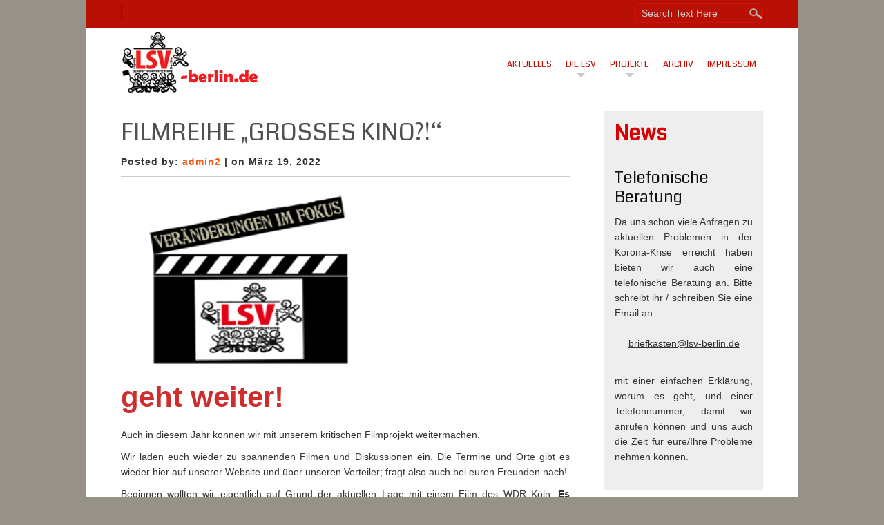

--- FILE ---
content_type: text/css
request_url: http://www.lsv-berlin.de/wp-content/themes/small-business/style.css?ver=1.7
body_size: 5909
content:
/*
Theme Name: Small Business
Theme URI: https://d5creation.com/theme/smallbusiness

Author: D5 Creation
Author URI: https://d5creation.com

Description: Small Business is a Theme for Business. It can be used for Small to Large Business Sites.  Small Business Theme is Super Elegant and Professional Theme which will create the business widely expressed. The Built-in Slider will show the Featured Contents from the posts automatically.  Front Page, Right and Footer Sidebar will be usable for showing the widgets and Plugins items. Full Wide Page Template can be used for showing showcase or other pages. Small Business Extend has come with Exciting Post Options, Theme Options and Hundreds of Advanced Features. You can find the Theme Page and Demo Here: https://d5creation.com/theme/smallbusiness/

Requires at least: 5.0
Tested up to: 5.9
Requires PHP: 5.6

Version: 3.7

Tags: two-columns, right-sidebar, blog, portfolio, education, custom-header, custom-background, custom-menu, threaded-comments, sticky-post, rtl-language-support, full-width-template, theme-options

License: GNU General Public License v2 or later
License URI: http://www.gnu.org/licenses/gpl-2.0.html

Small Business WordPress Theme, Copyright 2012-2020: D5 Creation (www.d5creation.com)
Small Business is distributed under the terms of the GNU GPL

Text Domain: small-business

*/

/* =Reset default browser CSS. Based on work by Eric Meyer: http://meyerweb.com/eric/tools/css/reset/index.html
-------------------------------------------------------------- */
html,body,div,span,applet,object,iframe,h1,h2,h3,h4,h5,h6,p,blockquote,pre,a,abbr,acronym,address,big,cite,code,del,dfn,em,font,ins,kbd,q,s,samp,small,strike,strong,sub,sup,tt,var,dl,dt,dd,ol,ul,li,fieldset,form,label,legend,table,caption,tbody,tfoot,thead,tr,th,td{border:0;font-family:inherit;font-size:100%;font-style:inherit;font-weight:inherit;margin:0;outline:0;padding:0;vertical-align:baseline}
:focus{outline:0}
body{line-height:1}
ol,ul{list-style:none}
table{border-collapse:separate;border-spacing:0;background-color:#EEE;border:1px solid #FFF;box-shadow:0 0 5px 0 #DDD;color:#333}
caption,th,td{font-weight:400;text-align:left}
blockquote:before,blockquote:after,q:before,q:after{content:""}
blockquote,q{quotes:"" ""}
a img{border:0}
article,aside,details,figcaption,figure,footer,header,hgroup,menu,nav,section{display:block}

.alignnone,#content .alignnone,#content-full .alignnone,div .alignnone{margin:5px 20px 20px 0}
.aligncenter,#content .aligncenter,#content-full .aligncenter,div.aligncenter{display:block;margin:5px auto}
.alignright,#content .alignright,#content-full .alignright,div .alignright{float:right;margin:5px 0 20px 20px}
.alignleft,#content .alignleft,#content-full .alignleft,div .alignleft{float:left;margin:5px 20px 20px 0}
a img.alignright{float:right;margin:5px 0 20px 20px}
a img.alignnone{margin:5px 20px 20px 0}
a img.alignleft{float:left;margin:5px 20px 20px 0}
a img.aligncenter{display:block;margin-left:auto;margin-right:auto}
.wp-caption{background:#FFF;border:1px solid #f0f0f0;max-width:96%;padding:5px 3px 10px;text-align:center}
.wp-caption.alignnone{margin:5px 20px 20px 0}
.wp-caption.alignleft{margin:5px 20px 20px 0}
.wp-caption.alignright{margin:5px 0 20px 20px}
.wp-caption img{border:none;height:auto;margin:0;max-width:98.5%;padding:0;width:auto}
.wp-caption p.wp-caption-text{font-size:11px;line-height:17px;margin:0;padding:0 4px 5px}

body{font-family:Arial,Helvetica,sans-serif;font-size:14px;line-height:1.6;word-wrap:break-word;color:#333;background:#AAA}
img{max-width:100%;border:none}
#container{margin:0 auto;padding:0 50px;width:930px;background:#FFF}
#top-menu-container{height:30px;margin:0 -50px;width:930px;padding:5px 50px;background:#B81005}
#top-menu-container input#s{float:right;padding:5px 25px 5px 10px;width:150px;background:url(images/search.png) no-repeat scroll right 50% transparent;border:1px solid #D61003;box-shadow:0 0 3px 0 #940D05;color:#eeeeee;}
#top-menu-container input[type="submit"]{display:none}
#header{min-height:100px;min-width:930px;margin-bottom:20px}
img.site-logo,h1.site-title{color:#B81005;float:left;font-size:50px;font-weight:700;max-height:90px;max-width:300px;padding:5px 0;text-shadow:1px 1px 1px #000;word-wrap:normal}
#header-content{width:930px;margin:auto}
.site-title-hidden{display:none}
#headersep{height:3px;margin:20px -50px}
#content{float:left;width:650px}
#content-full{width:930px}
.content-ver-sep{clear:both;height:1px;background:#CCC;border-bottom:1px solid #FFF}
#right-sidebar{float:right;width:230px}
#footer{clear:both;margin:0 -50px;font-size:12px;min-width:930px;background:#333;border-top:7px solid #B81005}
#footer-content{width:930px;margin:0 auto}
#creditline{font-size:13px; margin:0 -50px; clear: both; padding:10px 50px; text-align:center; width:930px; background:#B81005; color:#CCC}
#creditline a{font-weight:700;color:#CCC}
h3.subtitle{color:#AAA}
ol,ul{padding:0 0 10px 20px;display:block;margin-bottom:10px}
ul{list-style:square outside none}
ol{list-style:decimal outside none}
strong{font-weight:700}
dl{margin:0 0 24px}
dt{font-weight:700}
dd{margin-bottom:18px}
strong{font-weight:700}
cite,em,i{font-style:italic}
big{font-size:131.25%}
ins{background:#ffc;text-decoration:none}
blockquote cite,q cite,blockquote em,q em,blockquote i,q i{font-style:normal}
pre{background:#FFF;color:#222;line-height:18px;margin-bottom:18px;overflow:auto;padding:1.5em}
abbr,acronym{border-bottom:1px dotted #666;cursor:help}
sup,sub{height:0;line-height:1;position:relative;vertical-align:baseline;font-size:70%}
sup{bottom:1ex}
sub{top:.5ex}
address{background:#EEE;border:2px solid #DDD;font-style:italic;font-weight:700;margin-bottom:15px;max-width:250px;padding:5px 10px;text-align:right}
embed{max-width:100%}
caption{color:#999}
s,strike,del{text-decoration:line-through}

#smallbusiness-main-menu{float:right;font-family:'Coda',cursive,sans-serif;line-height:1;max-width:610px;color:#EEE}
.menu{float:right}
#smallbusiness-main-menu ul{list-style:none outside none}
#smallbusiness-main-menu li{float:left;position:relative;margin:0 3px}
#smallbusiness-main-menu a{display:block;font-size:13px;min-width:40px;padding:47px 7px 20px;position:relative;text-align:center;text-transform:uppercase;color:#B81005}
#smallbusiness-main-menu li ul{float:left;position:relative;margin:0}
#smallbusiness-main-menu ul ul,.sub-menu,.sub-menu ul ul{display:none;float:left;left:0;position:absolute;font-family:"Lucida Sans Unicode","Lucida Grande",sans-serif;z-index:10000;padding:5px;box-shadow:0 0 5px 0 #000;background:#F2F2F2;border:3px solid #B81005}
#smallbusiness-main-menu ul li ul li{margin:0}
#smallbusiness-main-menu ul ul ul{left:100%;top:0;z-index:999}
#smallbusiness-main-menu ul ul a{padding:9px 15px;width:170px;text-align:left;text-transform:none;background:#F2F2F2;border-bottom:1px solid #BFBFBF;border-top:1px solid #FFF;color:#B81005}
#smallbusiness-main-menu ul ul a:hover,#smallbusiness-main-menu ul ul .current-menu-item > a,#smallbusiness-main-menu ul ul .current-menu-ancestor > a,#smallbusiness-main-menu ul ul .current_page_item > a,#smallbusiness-main-menu ul ul .current_page_ancestor > a{background:#B81005;color:#FFF}

#smallbusiness-main-menu ul li:hover > ul{display:block}
#smallbusiness-top-menu{display:block;float:left;max-width:550px;height:25px;border-left:1px solid #940d05;border-right:1px solid #d61003}
#smallbusiness-top-menu ul{list-style:none outside none;padding:0}
#smallbusiness-top-menu li{position:relative;float:left}
#smallbusiness-top-menu li a{border-left:1px solid #d61003;border-right:1px solid #940d05;color:#EEE;font-size:11px;padding:3px 10px;text-decoration:none;text-shadow:0 0 1px #CCC;text-transform:uppercase}

.menu-item-has-children::after, .page_item_has_children::after { content: ""; position: absolute; left: 50%; transform: translate(-50%, 0px); top: calc(100% - 15px); width: 0; height: 0; border-style: solid; border-width: 7px 7px 0 7px; border-color: #cccccc transparent transparent transparent;  }
.sub-menu .menu-item-has-children::after, .sub-menu .page_item_has_children::after { left: calc(100% - 5px); top: 50%; transform: translate(-100%, -50%) rotate(270deg); }

.widget .menu{float:left}
.widget{display:block;word-wrap:break-word}
.widget ul,.widget ol{padding:0}
#right-sidebar .widget{float:right;margin-bottom:20px;padding:15px;width:200px;background:#EEE}
#right-sidebar .widget h3{padding-bottom:5px;text-transform:uppercase;color:#B81005}
#right-sidebar .widget,#right-sidebar .widget li,#right-sidebar .widget a,#right-sidebar .widget a:hover{text-decoration:none;color:#333}
#right-sidebar .widget li{list-style:none outside none;padding:5px 0 5px 17px;background:url(images/listicon.gif) no-repeat scroll 0 10px transparent;border-bottom:1px solid #CCC;border-top:1px solid #FFF}
#footer-sidebar .widgets{width:277px;margin:0}
#footer-sidebar .first-footer-widget{float:left}
#footer-sidebar .footer-widgets{margin-left:49.5px;float:left}
#footer-sidebar .widget{margin:15px 0}
#footer-sidebar .widget h3{padding-bottom:5px;text-transform:uppercase;color:#DDD;text-shadow:1px 1px 1px #000}
#footer-sidebar .widget,#footer-sidebar .widget li,#footer-sidebar .widget a,#footer-sidebar .widget a:hover,#footer table{text-decoration:none;color:#8f8f8e}
#footer-sidebar .widget ul{background:url(images/listiconf.gif) no-repeat scroll 0 7px transparent;border-bottom:1px dotted #555;border-top:1px dotted #111}
#footer-sidebar .widget li{list-style:none outside none;padding:3px 0 3px 17px;background:url(images/listiconf.gif) no-repeat scroll 0 7px transparent;border-bottom:1px dotted #111;border-top:1px dotted #555}
#right-sidebar input#s,#footer-sidebar input#s{width:60%;min-width:100px}
#right-sidebar form#searchform input[type="submit"],#footer-sidebar form#searchform input[type="submit"]{padding:8px 7px}
.textwedget{width:100%}
h1,h1 a,h1 a:visited,h1 a:hover,h2,h2 a,h2 a:visited,h2 a:hover,h3,h4,h5,h6{font-family:'Coda',cursive,sans-serif;font-weight:400;line-height:1.25;margin:0 0 10px;color:#111}
h1{font-size:30px}
h2{font-size:23px}
h3{font-size:20px}
h4{font-size:17px}
h5{font-size:15px}
h6{font-size:13px}
p{margin-bottom:10px}
a{text-decoration:none;color:#fc542b}
b,strong{font-weight:700}
displaynone{display:none}
.clear{clear:both}
table{padding:5px;min-width:200px;margin-bottom:15px;max-width:100%}
td{padding:5px 7px;vertical-align:top}
th{font-weight:700;line-height:1;padding:5px 7px;text-shadow:0 1px 0 rgba(255,255,255,0.7);background:#CCC}

.calendar_wrap {background:#ffffff;box-shadow:none;}
#wp-calendar{width:100%;border:none; box-shadow: none; background:#ffffff; padding:  0; margin: 0; }
#wp-calendar th{text-align: center; background: #f7f7f7;}
#wp-calendar td{color:#555555; border: 1px solid #f6f6f6; text-align: center; position: relative; transition:  all .3s; }
#wp-calendar td:hover{background: #e6e6e6; }
#wp-calendar td#prev, #wp-calendar td#next, #wp-calendar td.pad {border:none; }
#wp-calendar caption{font-size:17px; font-weight: 700; text-align:center;}
#wp-calendar a { font-size: 15px; font-weight: 700; background: #ccc; display: block; line-height: 2.3; color: #555!important; margin: -5px -7px; }
#wp-calendar a:hover { background: #555555; color: #ffffff !important; }
caption{color:#555555}

button,input[type="reset"],input[type="button"],input[type="submit"]{border-radius:5px;display:inline-block;font-family:arial;font-size:13px;font-weight:700;padding:5px 15px 6px;text-decoration:none;height:35px;text-transform:uppercase;cursor:pointer;margin:5px 0;background:url(images/btn.png) repeat-x scroll right top #F2240D;border:2px solid #E01F0A;box-shadow:0 0 5px 0 #FABDB6;color:#F7F7F7;text-shadow:1px 1px 1px #000}
input[type="text"],textarea,input#s,input[type="password"]{border-radius:5px;font-size:14px;padding:10px 7px;width:98%;background:#EDEDED;border-top:1px solid #999;border-left:1px solid #999;border-right:1px solid #FFF;border-bottom:1px solid #FFF}
input[type="password"]{width:200px}
button:active,input[type="reset"]:active,input[type="button"]:active,input[type="submit"]:active{position:relative;top:1px}
input#s{width:70%;min-width:135px}
.post.sticky,.sticky{margin-bottom:30px;padding:15px;background:url(images/sticky.png) no-repeat scroll right top #F2F2F2;border:3px solid #DDD}
.gallery-caption{clear:both;width:95%}
#content .gallery .attachment-thumbnail{float:none;margin:5px auto}
#container,#content,#content-full{font-size:14px;text-align:justify}
#content img,#content-full img{height:auto;margin:0;max-width:100%;vertical-align:middle}
#heading{font-size:33px;margin:25px auto;text-align:center;text-transform:uppercase;color:#AAA}
#slider{background:url(images/slide-shadow.png) no-repeat scroll center bottom transparent;margin:20px auto;position:relative;width:930px;height:399px}
#slideshow{background:#333;position:relative;width:930px;height:354px}
#slideshow,#slideshow a,#slideshow h2{color:#EEE}
#slideshow img.attachment-slide-thumb{position:absolute}
#slideshow .post-slide{background:none repeat scroll 0 0 rgba(0,0,0,0.7);margin:70px 0 0 465px;padding:20px;position:absolute;text-align:left;width:425px;border-radius:10px 0 0 10px}
#slideshow .read-more{display:none\9}
ul.bjqs{position:relative;list-style:none;padding:0;margin:0;overflow:hidden;display:none}
li.bjqs-slide{display:none;position:absolute}
ul.bjqs-controls{list-style:none;margin:0;padding:0;z-index:9999}
#slideshow ol.bjqs-markers{list-style:none;padding:0;z-index:9999;margin:10px auto;display:table}
ol.bjqs-markers li{float:left}
p.bjqs-caption{display:block;width:96%;margin:0;padding:2%;position:absolute;bottom:0}
ul.bjqs-controls li a.bjqs-prev{background:url(images/prev.png) no-repeat scroll left top transparent;height:42px;left:10px;margin-top:-15px;opacity:.3;filter:alpha(opacity=30);overflow:hidden;position:absolute;text-indent:-9999em;top:50%;width:42px;z-index:100}
ul.bjqs-controls li a.bjqs-next{background:url(images/next.png) no-repeat scroll left top transparent;height:42px;margin-top:-15px;opacity:.3;filter:alpha(opacity=30);overflow:hidden;position:absolute;right:10px;text-indent:-9999em;top:50%;width:42px;z-index:100}
ul.bjqs-controls li a.bjqs-prev:hover,ul.bjqs-controls li a.bjqs-next:hover{opacity:.5;filter:alpha(opacity=90)}
ol.bjqs-markers li a{background:#333;border-radius:50px;display:inline-block;height:14px;margin:4px;text-indent:-9999px;width:14px;opacity:.7}
ol.bjqs-markers li.active-marker a{background:#fc542b}
#featured-boxs{display:block; margin: 20px auto; overflow: hidden; }
#featured-boxs h2{padding:10px 0 5px;text-align:center;text-shadow:-1px -1px 3px #FFF; color: #595656;}
#featured-boxs p{text-align:justify}
.featured-box,.featured-box-first{width:277px;display:inline}
.featured-box-first{float:left}
.featured-box{margin-left:49.5px;float:left}
.fealink{ display: block; text-align: center; }
#customers-comment{font-size:17px;font-weight:700;margin-top:20px;line-height:2}
blockquote,q{margin:20px 10px;padding:10px;quotes:'<<' '>>';font-weight:400;background:#fee4de;background:rgba(250,205,194,0.35);border-left:10px solid #fb6441;border-right:10px solid #fb6441}
blockquote:before,q:before{content:'\201C';font-size:4em;line-height:.1em;margin-right:.2em;vertical-align:-.4em;color:#fb6441}
blockquote:after,q:after{content:'\201D';font-size:4em;line-height:.1em;margin-left:.2em;vertical-align:-.4em;color:#fb6441}
blockquote p,q p{display:inline}
#container .attachment-thumbnail,#container .attachment-category-thumb{border:1px solid #EEE;float:left;margin:5px 15px 10px 0;padding:3px}
h1.page-title,h1.arc-post-title{font-size:35px;text-transform:uppercase;text-align:left;text-shadow:-1px -1px 3px #FFF;color:#515151}
h2.post-title,h2.comments,h3#reply-title,h2.post-title-color{font-size:30px;margin-bottom:0;padding-bottom:5px;text-align:left;text-transform:uppercase;text-shadow:-1px -1px 3px #FFF;color:#595656}
.entrytext{background:url(images/bottom.png) no-repeat scroll center bottom transparent;padding:10px 0}
h3.arc-src{text-transform:uppercase;font-size:20px;color:#fbbda1}
.post,.hentry,.no-results{margin-bottom:20px}
.read-more{display:table;padding:5px 10px;border-radius:10px 0;background:url(images/btn.png) repeat-x scroll 0 0 #B81005;border:1px solid #EEE;box-shadow:0 0 3px 0 #fead99}
form#loginform input[type="text"],form#loginform textarea,form#loginform input#s,form#loginform input[type="password"]{width:90%}
.postmetadata{font-family:Arial,Helvetica,sans-serif;text-shadow:0 0 1px #FFF}
p.postmetadata{margin:0}
.postmetadataw{font-weight:700;letter-spacing:1px}
.up-bottom-border{display:inline-block;margin-bottom:13px;padding:5px 10px;width:98%;background:#EEE}
.floatleft{float:left;width:45%;text-align:left}
.floatright{float:right;width:45%;text-align:right}
#page-nav .alignright{text-align:right}
#page-nav .alignleft{text-align:left}
#page-nav a{border-style:solid;border-width:1px;font-size:17px;padding:10px;background:none repeat scroll 0 0 #EEE;border-color:#FFF #B1B4B5 #B1B4B5 #FFF}
#commentsbox{margin:20px 0}
#commentsbox ol,#commentsbox li{list-style:none outside none}
#commentsbox .commentlist{margin:0 0 0 -25px}
#commentsbox .watermark{font-family:'Coda',cursive,sans-serif;font-size:17px;text-align:center;text-shadow:none;text-transform:uppercase;color:rgba(150,150,150,0.7)}
#commentsbox .comment-author cite,#commentsbox .comment-author cite a{font-weight:700;letter-spacing:3px;color:#ec510c;text-shadow:-1px -1px 1px #FFF}
ol.commentlist,ul.commentlist{list-style:none outside none}
#commentsbox img.avatar{left:0;position:absolute;ttop:7px}
#commentsbox ul.children{padding:0}
.comment-body{padding:0 0 10px}
#commentsbox .comment-body ol li{list-style:decimal outside none}
#commentsbox .comment-body ul li{list-style:square outside none}
#commentsbox .commentlist li.comment{line-height:19px;margin:0 0 24px;padding:5px 0 0 50px;position:relative;border-top:3px solid #fad5c5}
#comments .comment-body p:last-child{margin-bottom:6px}
#commentsbox .comment-meta,#commentsbox .comment-meta a:link,#commentsbox .comment-meta a:visited{font-size:12px;padding-bottom:10px;text-shadow:none;color:#a19f9f}
a.comment-reply-link{font-size:12px;padding:1px 5px;box-shadow:0 0 3px 0 #555}
#commentsbox .commentlist .children li{margin:0;border-top:1px solid #fad5c5}
#commentsbox .commentlist li:last-child{border-bottom:medium none;margin-bottom:0}
#comment-form{max-width:550px}
#respond .required{font-weight:700;position:absolute;color:#ff4b33}
#comments-list #respond{margin:0 0 18px}
#comments-list ul #respond{margin:0}
#cancel-comment-reply-link{font-weight:400;line-height:18px}
#respond input{margin:0 0 9px}
#respond textarea{width:98%}
#respond .form-allowed-tags{font-size:13px;line-height:18px}
#respond .form-allowed-tags code{font-size:11px}
#respond .form-submit{margin:12px 0}
#respond .form-submit input{font-size:14px;width:auto}
h2#client-text.post-title{opacity:.7;padding:10px 0;text-align:center;color:#fbaf9d;text-shadow:1px 1px 3px #EEE}
#client{display:table;margin:20px auto}
#client img{margin:0 13px;max-height:90px;vertical-align:middle;width:100px}
.facebook-link,.twitter-link,.youtube-link,.li-link,.feed-link{background-color:#fd7b6d;border-color:#fcb3ab #fcb3ab #911406 #911406}
#smallbusiness-main-menu a:hover,#smallbusiness-main-menu .current-menu-item > a,#smallbusiness-main-menu .current-menu-ancestor > a,#smallbusiness-main-menu .current_page_item > a,#smallbusiness-main-menu .current_page_ancestor > a{color:#FFF;background:#B81005;transition:background-color 1s linear;-moz-transition:background-color 1s linear;-o-transition:background-color 1s linear;-webkit-transition:background-color 1s linear}
#right-sidebar .widget ul{border-bottom:1px solid #FFF;border-top:1px solid #CCC}
input[type="text"]:focus,textarea:focus,input#s:focus,input[type="password"]:focus{background:none repeat scroll 0 0 #F7F7F7}
button:hover,input[type="reset"]:hover,input[type="button"]:hover,input[type="submit"]:hover{box-shadow:0 0 5px 0 #EEE;border:2px solid #e96b5d}
h3 span{color:#e64f0d}
.bypostauthor{}
.read-more,.read-more a{color:#FFF;text-shadow:1px 1px 1px #555}
.postmetadata a{color:#fc783d}
.postmetadataw a{color:#f35915}
.screen-reader-text{clip:rect(1px,1px,1px,1px);position:absolute!important;height:1px;width:1px;overflow:hidden}
.screen-reader-text:focus{background-color:#f1f1f1;border-radius:3px;box-shadow:0 0 2px 2px rgba(0,0,0,0.6);clip:auto!important;color:#21759b;display:block;font-size:14px;font-size:.875rem;font-weight:700;height:auto;left:5px;line-height:normal;padding:15px 23px 14px;text-decoration:none;top:5px;width:auto;z-index:100000}
::-webkit-input-placeholder{color:#ccc}
:-moz-placeholder{color:#ccc}
::-moz-placeholder{color:#ccc}
:-ms-input-placeholder{color:#ccc}